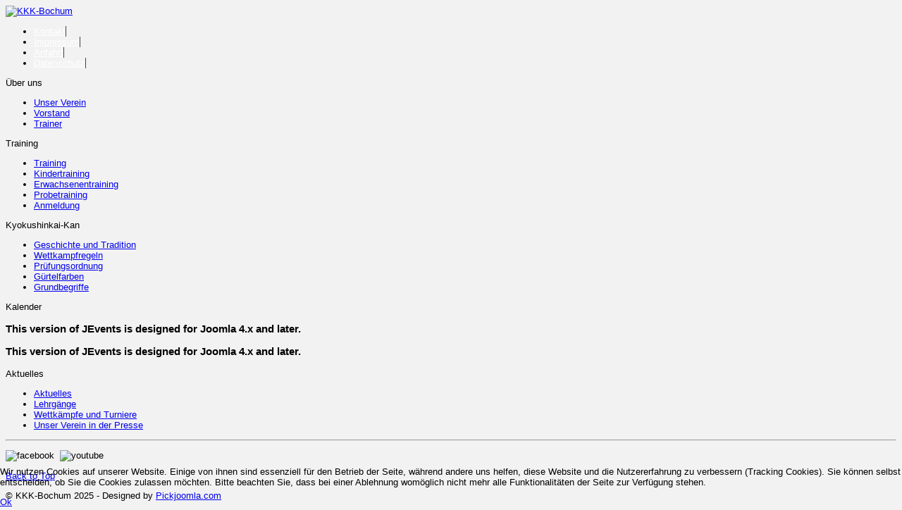

--- FILE ---
content_type: text/html; charset=utf-8
request_url: http://kyokushin-karate-bochum.de/component/jevents/day.listevents/2022/01/27/-?Itemid=1
body_size: 3659
content:


<!DOCTYPE html>
<html xmlns="http://www.w3.org/1999/xhtml" xml:lang="de-de" lang="de-de" dir="ltr">

<head>
<base href="http://kyokushin-karate-bochum.de/component/jevents/day.listevents/2022/01/27/-" />
	<meta http-equiv="content-type" content="text/html; charset=utf-8" />
	<meta name="keywords" content="kyokushin,karate,bochum,Kyokushinkai-Kan" />
	<meta name="rights" content="Kyokushinkai-Kan Karate Bochum e.V." />
	<meta name="generator" content="Joomla! - Open Source Content Management" />
	<title>KKK-Bochum</title>
	<link href="/templates/pjo_astoria/favicon.ico" rel="shortcut icon" type="image/vnd.microsoft.icon" />
	<link href="/plugins/system/jce/css/content.css?badb4208be409b1335b815dde676300e" rel="stylesheet" type="text/css" />
	<link href="/templates/pjo_astoria/css/menu/hor_nav.css" rel="stylesheet" type="text/css" />
	<link href="/templates/pjo_astoria/css/template.css" rel="stylesheet" type="text/css" />
	<link href="/templates/pjo_astoria/css/template_v1.css" rel="stylesheet" type="text/css" />
	<link href="/templates/pjo_astoria/css/extensions.css" rel="stylesheet" type="text/css" />
	<link href="/templates/pjo_astoria/css/only_j25.css" rel="stylesheet" type="text/css" />
	<link href="/templates/pjo_astoria/css/layout.css" rel="stylesheet" type="text/css" />
	<link href="/templates/pjo_astoria/css/no_responsive.css" rel="stylesheet" type="text/css" />
	<link href="/templates/pjo_astoria/css/colors/default.css" rel="stylesheet" type="text/css" />
	<link href="/plugins/system/cookiehint/css/style.css?cc0563ee19188825320e8ba7053c7d0b" rel="stylesheet" type="text/css" />
	<style type="text/css">
#redim-cookiehint-bottom {position: fixed; z-index: 99999; left: 0px; right: 0px; bottom: 0px; top: auto !important;}
	</style>
	<script type="application/json" class="joomla-script-options new">{"csrf.token":"6e81b3a7d65e7e168e7190a98598f9f0","system.paths":{"root":"","base":""}}</script>
	<script src="/media/system/js/mootools-core.js?cc0563ee19188825320e8ba7053c7d0b" type="text/javascript"></script>
	<script src="/media/system/js/core.js?cc0563ee19188825320e8ba7053c7d0b" type="text/javascript"></script>
	<script src="/media/system/js/mootools-more.js?cc0563ee19188825320e8ba7053c7d0b" type="text/javascript"></script>
	<script src="/templates/pjo_astoria/js/jquery.js" type="text/javascript"></script>
	<script src="/templates/pjo_astoria/js/jquery-noconflict.js" type="text/javascript"></script>
	<script type="text/javascript">
(function() {  if (typeof gtag !== 'undefined') {       gtag('consent', 'denied', {         'ad_storage': 'denied',         'ad_user_data': 'denied',         'ad_personalization': 'denied',         'functionality_storage': 'denied',         'personalization_storage': 'denied',         'security_storage': 'denied',         'analytics_storage': 'denied'       });     } })();
	</script>



<script type="text/javascript" src="/templates/pjo_astoria/js/photo.js"></script>
<script type="text/javascript">
jQuery.noConflict();
jQuery(window).load(function() {
setTimeout(function(){
jQuery('#slider').slimSlider({
effect:'fade',
slices:15,
animSpeed:500,
pauseTime:5000,
startSlide:0,
directionNav:false,
controlNav:});
});     
}); 
</script>



<style type="text/css">
/* custom template width */
/*
.container
{
width:  !important;
max-width:  !important;
}
*/
/* start custom color */
body
{
 font-family:Arial;
}
</style>


<!-- START CSS -->
<!-- ################ -->
<style type="text/css">
/* BODY FONT SIZE */
body
{
font-size: 13px}
body.site
{
background-color: #f2f2f2}
/* EXTRA BODY */
body.site
{
background-image: url(/templates/pjo_astoria/images/backgrounds/body_bg_default.png) !important;
}
body.site
{
background-image: url(/templates/pjo_astoria/images/backgrounds/body_bg_default.png) !important;
}


/* start horizontal navigation */
#hor_nav ul li a
{
color: #FFFFFF}
#hor_nav LI.active A
{
background-color:  !important;
}
#hor_nav LI A:hover, #hor_nav LI:hover A, #hor_nav LI.sfHover A
{
background-color:  !important;
}
#hor_nav LI LI A, #hor_nav LI LI.active A, #hor_nav LI LI A:hover
{
background-color:  !important;
}
/* hor nav border color */
#hor_nav LI A
{
border-right: 1px solid #424141}
#hor_nav LI LI A, #hor_nav LI LI.active A, #hor_nav LI LI A:hover
{
border-top: 1px solid #e5261b !important;
border-right: 1px solid #e5261b !important;
}
</style>
<!-- END CSS -->
<!-- ################ -->

<!-- START IE -->
<!-- ################ -->

<!--[if lt IE 9]>
<script src="/media/jui/js/html5.js"></script>
<![endif]-->

<!-- END IE -->
<!-- ################ -->

<style type="text/css">

#container_inner
{
border-radius: 10px 10px 0 0;
}
.footer .container
{
border-radius: 0 0 10px 10px;
}
.nav-child.unstyled.small
{
border-radius: 0 0 3px 3px;
}
.well
{
border-radius: 0;
}
#hor_nav li, #hor_nav li.active a, #hor_nav a:hover
{
border-radius: 0 0 0 0;
}
#hor_nav .menu ul li
{
border-radius: 0 0 0 0;
}
#page_header_h3
{
border-radius: 3px 3px 0 0;
}
.well
{
border-radius: 4px;
}

</style></head>

<body class="site com_jevents view- layout- task-day.listevents itemid-1  ">
<!-- Body -->
<div class="body">
<div class="container">

<!-- ///////////////// START extra CONTAINER INNER div ////////////////// -->
<!-- //////////////////////////////////////////////////////////////////// -->
<div id="container_inner">

<!-- ///////////////// START HEADER ////////////////// -->
<!-- //////////////////////////////////////////////////// -->
<div class="header">
<div class="header-inner">

<a class="brand pull-left" href="/">
<img src="http://kyokushin-karate-bochum.de/images/Logos/Logo-Homepage klein.gif" alt="KKK-Bochum" width="200px" /> 
</a>
<div class="header-search pull-right">

</div>
<div class="clearfix"></div>

</div>
</div>
<!-- ///////////////// END HEADER ////////////////// -->
<!-- //////////////////////////////////////////////////// -->

<!-- ///////////////////// START HOR MENU /////////////////// -->
<!-- //////////////////////////////////////////////////// -->
<div id="hor_nav"><ul class="nav menu mod-list" id="hor_nav">
<li class="item-117"><a href="/kontakt" >Kontakt</a></li><li class="item-108"><a href="/impressum" >Impressum</a></li><li class="item-118"><a href="/anfahrt" >Anfahrt</a></li><li class="item-138"><a href="/datenschutz" >Datenschutz</a></li></ul>
</div>
<div class="clearfix"></div>


<div class="row-fluid">

<!-- ///////////////////// START LEFT COLUMN ///////////// -->
<!-- //////////////////////////////////////////////////// -->

<div id="sidebar" class="span3">
<div class="sidebar-nav">
<div class="well "><div class="page-header" id="page_header_h3">Über uns</div><ul class="nav menu mod-list">
<li class="item-111"><a href="/unser-verein" >Unser Verein</a></li><li class="item-109"><a href="/vorstand" >Vorstand</a></li><li class="item-110"><a href="/trainer" >Trainer</a></li></ul>
</div><div class="well "><div class="page-header" id="page_header_h3">Training</div><ul class="nav menu mod-list">
<li class="item-121"><a href="/training" >Training</a></li><li class="item-124"><a href="/kindertraining" >Kindertraining</a></li><li class="item-125"><a href="/erwachsenentraining" >Erwachsenentraining</a></li><li class="item-126"><a href="/probetraining" >Probetraining</a></li><li class="item-127"><a href="/anmeldung" >Anmeldung</a></li></ul>
</div><div class="well "><div class="page-header" id="page_header_h3">Kyokushinkai-Kan</div><ul class="nav menu mod-list">
<li class="item-112"><a href="/geschichte-und-tradition" >Geschichte und Tradition</a></li><li class="item-113"><a href="/wettkampfregeln" >Wettkampfregeln</a></li><li class="item-115"><a href="/pruefungsordnung" >Prüfungsordnung</a></li><li class="item-114"><a href="/guertelfarben" >Gürtelfarben</a></li><li class="item-116"><a href="/grundbegriffe" >Grundbegriffe</a></li></ul>
</div><div class="well "><div class="page-header" id="page_header_h3">Kalender</div>    <h3>This version of JEvents is designed for Joomla 4.x and later.</h3>
    </div>
</div>
</div>
<!-- ///////////////////// END LEFT COLUMN ///////////// -->
<!-- //////////////////////////////////////////////////// -->

<!-- ///////////////// START CONTENT ////////////////// -->
<!-- //////////////////////////////////////////////////// -->
<div id="content" class="span6">
	<div id="system-message-container">
			</div>
	

<!-- ///////////////// START SLIDESHOW ////////////////// -->
<div class="row-fluid">
</div>
<!-- ///////////////// END SLIDESHOW ///////////////////// -->


<!-- //////////////// START COMPONENT /////////////////// -->
    <h3>This version of JEvents is designed for Joomla 4.x and later.</h3>
    

<!-- //////////////// END COMPONENT /////////////////// -->
</div>
<!-- ///////////////// END CONTENT ////////////////// -->
<!-- //////////////////////////////////////////////////// -->

<!-- ///////////////////// START RIGHT COLUMN ///////////// -->
<!-- //////////////////////////////////////////////////// -->
<div id="aside" class="span3">
<div class="well "><div class="page-header" id="page_header_h3">Aktuelles</div><ul class="nav menu mod-list">
<li class="item-122"><a href="/aktuelles" >Aktuelles</a></li><li class="item-129"><a href="/lehrgaenge" >Lehrgänge</a></li><li class="item-130"><a href="/wettkaempfe-und-turniere" >Wettkämpfe und Turniere</a></li><li class="item-133"><a href="/unser-verein-in-der-presse" >Unser Verein in der Presse</a></li></ul>
</div>
</div>

</div>
<!-- ///////////////////// END RIGHT COLUMN ///////////// -->
<!-- //////////////////////////////////////////////////// -->


<!-- start footer 960px -->
<!-- ///////////////// START BOTTOM MODULES ////////////////// -->
<!-- END BOTTOM MODULES -->
<!-- end footer 960px -->

</div>
<!-- ///////////////// END extra CONTAINER INNER div //////////////////// -->
<!-- //////////////////////////////////////////////////////////////////// -->

</div>
</div>

<!-- ///////////////// START FOOTER ////////////////// -->
<!-- ///////////////////////////////////////////////// -->
<div class="footer">
<div class="container"> 

<!-- start footer 100% -->
<!-- end footer 100% -->

<hr />


<div class="custom"  >
	<p><img src="/images/Logos/facebook.png" alt="facebook" />&nbsp; <img src="/images/Logos/youtube.png" alt="youtube" /></p></div>

<p class="pull-right"><a href="#top" id="back-top">Back to Top</a></p>
<p>&copy; KKK-Bochum 2025 - Designed by <a href="http://www.pickjoomla.com">Pickjoomla.com</a></p>
</div> 
</div>
<!-- ///////////////// END FOOTTR////////////////// -->
<!-- ////////////////////////////////////////////// -->





<div id="redim-cookiehint-bottom">   <div id="redim-cookiehint">     <div class="cookiecontent">   <p>Wir nutzen Cookies auf unserer Website. Einige von ihnen sind essenziell für den Betrieb der Seite, während andere uns helfen, diese Website und die Nutzererfahrung zu verbessern (Tracking Cookies). Sie können selbst entscheiden, ob Sie die Cookies zulassen möchten. Bitte beachten Sie, dass bei einer Ablehnung womöglich nicht mehr alle Funktionalitäten der Seite zur Verfügung stehen.</p>    </div>     <div class="cookiebuttons">        <a id="cookiehintsubmit" onclick="return cookiehintsubmit(this);" href="http://kyokushin-karate-bochum.de/component/jevents/day.listevents/2022/01/27/-?Itemid=1&amp;rCH=2"         class="btn">Ok</a>          <div class="text-center" id="cookiehintinfo">                      </div>      </div>     <div class="clr"></div>   </div> </div>  <script type="text/javascript">        document.addEventListener("DOMContentLoaded", function(event) {         if (!navigator.cookieEnabled){           document.getElementById('redim-cookiehint-bottom').remove();         }       });        function cookiehintfadeOut(el) {         el.style.opacity = 1;         (function fade() {           if ((el.style.opacity -= .1) < 0) {             el.style.display = "none";           } else {             requestAnimationFrame(fade);           }         })();       }         function cookiehintsubmit(obj) {         document.cookie = 'reDimCookieHint=1; expires=0;29; path=/';         cookiehintfadeOut(document.getElementById('redim-cookiehint-bottom'));         return true;       }        function cookiehintsubmitno(obj) {         document.cookie = 'reDimCookieHint=-1; expires=0; path=/';         cookiehintfadeOut(document.getElementById('redim-cookiehint-bottom'));         return true;       }  </script>  
</body>
</html>
